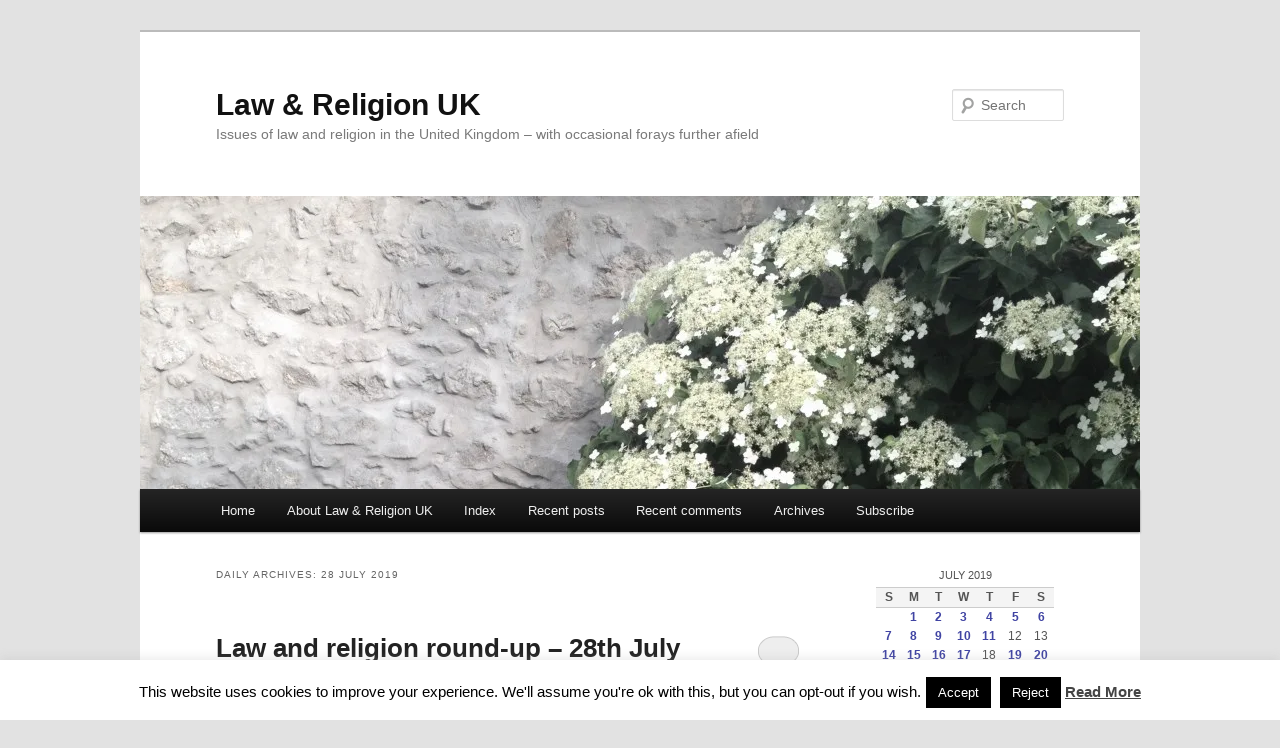

--- FILE ---
content_type: text/html; charset=UTF-8
request_url: https://lawandreligionuk.com/2019/07/28/
body_size: 14250
content:
<!DOCTYPE html>
<html lang="en-GB">
<head>
<meta charset="UTF-8" />
<meta name="viewport" content="width=device-width, initial-scale=1.0" />
<title>
28 | July | 2019 | Law &amp; Religion UK	</title>
<link rel="profile" href="https://gmpg.org/xfn/11" />
<link rel="stylesheet" type="text/css" media="all" href="https://lawandreligionuk.com/wp-content/themes/twentyeleven/style.css?ver=20251202" />
<link rel="pingback" href="https://lawandreligionuk.com/xmlrpc.php">
<meta name='robots' content='max-image-preview:large' />
<link rel='dns-prefetch' href='//stats.wp.com' />
<link rel='preconnect' href='//i0.wp.com' />
<link rel="alternate" type="application/rss+xml" title="Law &amp; Religion UK &raquo; Feed" href="https://lawandreligionuk.com/feed/" />
<link rel="alternate" type="application/rss+xml" title="Law &amp; Religion UK &raquo; Comments Feed" href="https://lawandreligionuk.com/comments/feed/" />
<link rel='stylesheet' id='all-css-a8826363e661782a174ceda251001537' href='https://lawandreligionuk.com/wp-content/boost-cache/static/0960a0998d.min.css' type='text/css' media='all' />
<style id='wp-img-auto-sizes-contain-inline-css'>
img:is([sizes=auto i],[sizes^="auto," i]){contain-intrinsic-size:3000px 1500px}
/*# sourceURL=wp-img-auto-sizes-contain-inline-css */
</style>
<style id='wp-emoji-styles-inline-css'>

	img.wp-smiley, img.emoji {
		display: inline !important;
		border: none !important;
		box-shadow: none !important;
		height: 1em !important;
		width: 1em !important;
		margin: 0 0.07em !important;
		vertical-align: -0.1em !important;
		background: none !important;
		padding: 0 !important;
	}
/*# sourceURL=wp-emoji-styles-inline-css */
</style>
<style id='wp-block-library-inline-css'>
:root{--wp-block-synced-color:#7a00df;--wp-block-synced-color--rgb:122,0,223;--wp-bound-block-color:var(--wp-block-synced-color);--wp-editor-canvas-background:#ddd;--wp-admin-theme-color:#007cba;--wp-admin-theme-color--rgb:0,124,186;--wp-admin-theme-color-darker-10:#006ba1;--wp-admin-theme-color-darker-10--rgb:0,107,160.5;--wp-admin-theme-color-darker-20:#005a87;--wp-admin-theme-color-darker-20--rgb:0,90,135;--wp-admin-border-width-focus:2px}@media (min-resolution:192dpi){:root{--wp-admin-border-width-focus:1.5px}}.wp-element-button{cursor:pointer}:root .has-very-light-gray-background-color{background-color:#eee}:root .has-very-dark-gray-background-color{background-color:#313131}:root .has-very-light-gray-color{color:#eee}:root .has-very-dark-gray-color{color:#313131}:root .has-vivid-green-cyan-to-vivid-cyan-blue-gradient-background{background:linear-gradient(135deg,#00d084,#0693e3)}:root .has-purple-crush-gradient-background{background:linear-gradient(135deg,#34e2e4,#4721fb 50%,#ab1dfe)}:root .has-hazy-dawn-gradient-background{background:linear-gradient(135deg,#faaca8,#dad0ec)}:root .has-subdued-olive-gradient-background{background:linear-gradient(135deg,#fafae1,#67a671)}:root .has-atomic-cream-gradient-background{background:linear-gradient(135deg,#fdd79a,#004a59)}:root .has-nightshade-gradient-background{background:linear-gradient(135deg,#330968,#31cdcf)}:root .has-midnight-gradient-background{background:linear-gradient(135deg,#020381,#2874fc)}:root{--wp--preset--font-size--normal:16px;--wp--preset--font-size--huge:42px}.has-regular-font-size{font-size:1em}.has-larger-font-size{font-size:2.625em}.has-normal-font-size{font-size:var(--wp--preset--font-size--normal)}.has-huge-font-size{font-size:var(--wp--preset--font-size--huge)}.has-text-align-center{text-align:center}.has-text-align-left{text-align:left}.has-text-align-right{text-align:right}.has-fit-text{white-space:nowrap!important}#end-resizable-editor-section{display:none}.aligncenter{clear:both}.items-justified-left{justify-content:flex-start}.items-justified-center{justify-content:center}.items-justified-right{justify-content:flex-end}.items-justified-space-between{justify-content:space-between}.screen-reader-text{border:0;clip-path:inset(50%);height:1px;margin:-1px;overflow:hidden;padding:0;position:absolute;width:1px;word-wrap:normal!important}.screen-reader-text:focus{background-color:#ddd;clip-path:none;color:#444;display:block;font-size:1em;height:auto;left:5px;line-height:normal;padding:15px 23px 14px;text-decoration:none;top:5px;width:auto;z-index:100000}html :where(.has-border-color){border-style:solid}html :where([style*=border-top-color]){border-top-style:solid}html :where([style*=border-right-color]){border-right-style:solid}html :where([style*=border-bottom-color]){border-bottom-style:solid}html :where([style*=border-left-color]){border-left-style:solid}html :where([style*=border-width]){border-style:solid}html :where([style*=border-top-width]){border-top-style:solid}html :where([style*=border-right-width]){border-right-style:solid}html :where([style*=border-bottom-width]){border-bottom-style:solid}html :where([style*=border-left-width]){border-left-style:solid}html :where(img[class*=wp-image-]){height:auto;max-width:100%}:where(figure){margin:0 0 1em}html :where(.is-position-sticky){--wp-admin--admin-bar--position-offset:var(--wp-admin--admin-bar--height,0px)}@media screen and (max-width:600px){html :where(.is-position-sticky){--wp-admin--admin-bar--position-offset:0px}}

/*# sourceURL=wp-block-library-inline-css */
</style><style id='global-styles-inline-css'>
:root{--wp--preset--aspect-ratio--square: 1;--wp--preset--aspect-ratio--4-3: 4/3;--wp--preset--aspect-ratio--3-4: 3/4;--wp--preset--aspect-ratio--3-2: 3/2;--wp--preset--aspect-ratio--2-3: 2/3;--wp--preset--aspect-ratio--16-9: 16/9;--wp--preset--aspect-ratio--9-16: 9/16;--wp--preset--color--black: #000;--wp--preset--color--cyan-bluish-gray: #abb8c3;--wp--preset--color--white: #fff;--wp--preset--color--pale-pink: #f78da7;--wp--preset--color--vivid-red: #cf2e2e;--wp--preset--color--luminous-vivid-orange: #ff6900;--wp--preset--color--luminous-vivid-amber: #fcb900;--wp--preset--color--light-green-cyan: #7bdcb5;--wp--preset--color--vivid-green-cyan: #00d084;--wp--preset--color--pale-cyan-blue: #8ed1fc;--wp--preset--color--vivid-cyan-blue: #0693e3;--wp--preset--color--vivid-purple: #9b51e0;--wp--preset--color--blue: #1982d1;--wp--preset--color--dark-gray: #373737;--wp--preset--color--medium-gray: #666;--wp--preset--color--light-gray: #e2e2e2;--wp--preset--gradient--vivid-cyan-blue-to-vivid-purple: linear-gradient(135deg,rgb(6,147,227) 0%,rgb(155,81,224) 100%);--wp--preset--gradient--light-green-cyan-to-vivid-green-cyan: linear-gradient(135deg,rgb(122,220,180) 0%,rgb(0,208,130) 100%);--wp--preset--gradient--luminous-vivid-amber-to-luminous-vivid-orange: linear-gradient(135deg,rgb(252,185,0) 0%,rgb(255,105,0) 100%);--wp--preset--gradient--luminous-vivid-orange-to-vivid-red: linear-gradient(135deg,rgb(255,105,0) 0%,rgb(207,46,46) 100%);--wp--preset--gradient--very-light-gray-to-cyan-bluish-gray: linear-gradient(135deg,rgb(238,238,238) 0%,rgb(169,184,195) 100%);--wp--preset--gradient--cool-to-warm-spectrum: linear-gradient(135deg,rgb(74,234,220) 0%,rgb(151,120,209) 20%,rgb(207,42,186) 40%,rgb(238,44,130) 60%,rgb(251,105,98) 80%,rgb(254,248,76) 100%);--wp--preset--gradient--blush-light-purple: linear-gradient(135deg,rgb(255,206,236) 0%,rgb(152,150,240) 100%);--wp--preset--gradient--blush-bordeaux: linear-gradient(135deg,rgb(254,205,165) 0%,rgb(254,45,45) 50%,rgb(107,0,62) 100%);--wp--preset--gradient--luminous-dusk: linear-gradient(135deg,rgb(255,203,112) 0%,rgb(199,81,192) 50%,rgb(65,88,208) 100%);--wp--preset--gradient--pale-ocean: linear-gradient(135deg,rgb(255,245,203) 0%,rgb(182,227,212) 50%,rgb(51,167,181) 100%);--wp--preset--gradient--electric-grass: linear-gradient(135deg,rgb(202,248,128) 0%,rgb(113,206,126) 100%);--wp--preset--gradient--midnight: linear-gradient(135deg,rgb(2,3,129) 0%,rgb(40,116,252) 100%);--wp--preset--font-size--small: 13px;--wp--preset--font-size--medium: 20px;--wp--preset--font-size--large: 36px;--wp--preset--font-size--x-large: 42px;--wp--preset--spacing--20: 0.44rem;--wp--preset--spacing--30: 0.67rem;--wp--preset--spacing--40: 1rem;--wp--preset--spacing--50: 1.5rem;--wp--preset--spacing--60: 2.25rem;--wp--preset--spacing--70: 3.38rem;--wp--preset--spacing--80: 5.06rem;--wp--preset--shadow--natural: 6px 6px 9px rgba(0, 0, 0, 0.2);--wp--preset--shadow--deep: 12px 12px 50px rgba(0, 0, 0, 0.4);--wp--preset--shadow--sharp: 6px 6px 0px rgba(0, 0, 0, 0.2);--wp--preset--shadow--outlined: 6px 6px 0px -3px rgb(255, 255, 255), 6px 6px rgb(0, 0, 0);--wp--preset--shadow--crisp: 6px 6px 0px rgb(0, 0, 0);}:where(.is-layout-flex){gap: 0.5em;}:where(.is-layout-grid){gap: 0.5em;}body .is-layout-flex{display: flex;}.is-layout-flex{flex-wrap: wrap;align-items: center;}.is-layout-flex > :is(*, div){margin: 0;}body .is-layout-grid{display: grid;}.is-layout-grid > :is(*, div){margin: 0;}:where(.wp-block-columns.is-layout-flex){gap: 2em;}:where(.wp-block-columns.is-layout-grid){gap: 2em;}:where(.wp-block-post-template.is-layout-flex){gap: 1.25em;}:where(.wp-block-post-template.is-layout-grid){gap: 1.25em;}.has-black-color{color: var(--wp--preset--color--black) !important;}.has-cyan-bluish-gray-color{color: var(--wp--preset--color--cyan-bluish-gray) !important;}.has-white-color{color: var(--wp--preset--color--white) !important;}.has-pale-pink-color{color: var(--wp--preset--color--pale-pink) !important;}.has-vivid-red-color{color: var(--wp--preset--color--vivid-red) !important;}.has-luminous-vivid-orange-color{color: var(--wp--preset--color--luminous-vivid-orange) !important;}.has-luminous-vivid-amber-color{color: var(--wp--preset--color--luminous-vivid-amber) !important;}.has-light-green-cyan-color{color: var(--wp--preset--color--light-green-cyan) !important;}.has-vivid-green-cyan-color{color: var(--wp--preset--color--vivid-green-cyan) !important;}.has-pale-cyan-blue-color{color: var(--wp--preset--color--pale-cyan-blue) !important;}.has-vivid-cyan-blue-color{color: var(--wp--preset--color--vivid-cyan-blue) !important;}.has-vivid-purple-color{color: var(--wp--preset--color--vivid-purple) !important;}.has-black-background-color{background-color: var(--wp--preset--color--black) !important;}.has-cyan-bluish-gray-background-color{background-color: var(--wp--preset--color--cyan-bluish-gray) !important;}.has-white-background-color{background-color: var(--wp--preset--color--white) !important;}.has-pale-pink-background-color{background-color: var(--wp--preset--color--pale-pink) !important;}.has-vivid-red-background-color{background-color: var(--wp--preset--color--vivid-red) !important;}.has-luminous-vivid-orange-background-color{background-color: var(--wp--preset--color--luminous-vivid-orange) !important;}.has-luminous-vivid-amber-background-color{background-color: var(--wp--preset--color--luminous-vivid-amber) !important;}.has-light-green-cyan-background-color{background-color: var(--wp--preset--color--light-green-cyan) !important;}.has-vivid-green-cyan-background-color{background-color: var(--wp--preset--color--vivid-green-cyan) !important;}.has-pale-cyan-blue-background-color{background-color: var(--wp--preset--color--pale-cyan-blue) !important;}.has-vivid-cyan-blue-background-color{background-color: var(--wp--preset--color--vivid-cyan-blue) !important;}.has-vivid-purple-background-color{background-color: var(--wp--preset--color--vivid-purple) !important;}.has-black-border-color{border-color: var(--wp--preset--color--black) !important;}.has-cyan-bluish-gray-border-color{border-color: var(--wp--preset--color--cyan-bluish-gray) !important;}.has-white-border-color{border-color: var(--wp--preset--color--white) !important;}.has-pale-pink-border-color{border-color: var(--wp--preset--color--pale-pink) !important;}.has-vivid-red-border-color{border-color: var(--wp--preset--color--vivid-red) !important;}.has-luminous-vivid-orange-border-color{border-color: var(--wp--preset--color--luminous-vivid-orange) !important;}.has-luminous-vivid-amber-border-color{border-color: var(--wp--preset--color--luminous-vivid-amber) !important;}.has-light-green-cyan-border-color{border-color: var(--wp--preset--color--light-green-cyan) !important;}.has-vivid-green-cyan-border-color{border-color: var(--wp--preset--color--vivid-green-cyan) !important;}.has-pale-cyan-blue-border-color{border-color: var(--wp--preset--color--pale-cyan-blue) !important;}.has-vivid-cyan-blue-border-color{border-color: var(--wp--preset--color--vivid-cyan-blue) !important;}.has-vivid-purple-border-color{border-color: var(--wp--preset--color--vivid-purple) !important;}.has-vivid-cyan-blue-to-vivid-purple-gradient-background{background: var(--wp--preset--gradient--vivid-cyan-blue-to-vivid-purple) !important;}.has-light-green-cyan-to-vivid-green-cyan-gradient-background{background: var(--wp--preset--gradient--light-green-cyan-to-vivid-green-cyan) !important;}.has-luminous-vivid-amber-to-luminous-vivid-orange-gradient-background{background: var(--wp--preset--gradient--luminous-vivid-amber-to-luminous-vivid-orange) !important;}.has-luminous-vivid-orange-to-vivid-red-gradient-background{background: var(--wp--preset--gradient--luminous-vivid-orange-to-vivid-red) !important;}.has-very-light-gray-to-cyan-bluish-gray-gradient-background{background: var(--wp--preset--gradient--very-light-gray-to-cyan-bluish-gray) !important;}.has-cool-to-warm-spectrum-gradient-background{background: var(--wp--preset--gradient--cool-to-warm-spectrum) !important;}.has-blush-light-purple-gradient-background{background: var(--wp--preset--gradient--blush-light-purple) !important;}.has-blush-bordeaux-gradient-background{background: var(--wp--preset--gradient--blush-bordeaux) !important;}.has-luminous-dusk-gradient-background{background: var(--wp--preset--gradient--luminous-dusk) !important;}.has-pale-ocean-gradient-background{background: var(--wp--preset--gradient--pale-ocean) !important;}.has-electric-grass-gradient-background{background: var(--wp--preset--gradient--electric-grass) !important;}.has-midnight-gradient-background{background: var(--wp--preset--gradient--midnight) !important;}.has-small-font-size{font-size: var(--wp--preset--font-size--small) !important;}.has-medium-font-size{font-size: var(--wp--preset--font-size--medium) !important;}.has-large-font-size{font-size: var(--wp--preset--font-size--large) !important;}.has-x-large-font-size{font-size: var(--wp--preset--font-size--x-large) !important;}
/*# sourceURL=global-styles-inline-css */
</style>

<style id='classic-theme-styles-inline-css'>
/*! This file is auto-generated */
.wp-block-button__link{color:#fff;background-color:#32373c;border-radius:9999px;box-shadow:none;text-decoration:none;padding:calc(.667em + 2px) calc(1.333em + 2px);font-size:1.125em}.wp-block-file__button{background:#32373c;color:#fff;text-decoration:none}
/*# sourceURL=/wp-includes/css/classic-themes.min.css */
</style>



<link rel="https://api.w.org/" href="https://lawandreligionuk.com/wp-json/" /><link rel="EditURI" type="application/rsd+xml" title="RSD" href="https://lawandreligionuk.com/xmlrpc.php?rsd" />
<meta name="generator" content="WordPress 6.9" />
    <style type="text/css">
        .wpcp {background: #f7f7f7; padding: 16px 20px; border-radius: 5px; line-height: 20px;}
    </style>
    	        <style>
	            .ili-indent{padding-left:40px !important;overflow:hidden}	        </style>
	    	<style>img#wpstats{display:none}</style>
			<style>
		/* Link color */
		a,
		#site-title a:focus,
		#site-title a:hover,
		#site-title a:active,
		.entry-title a:hover,
		.entry-title a:focus,
		.entry-title a:active,
		.widget_twentyeleven_ephemera .comments-link a:hover,
		section.recent-posts .other-recent-posts a[rel="bookmark"]:hover,
		section.recent-posts .other-recent-posts .comments-link a:hover,
		.format-image footer.entry-meta a:hover,
		#site-generator a:hover {
			color: #4044a3;
		}
		section.recent-posts .other-recent-posts .comments-link a:hover {
			border-color: #4044a3;
		}
		article.feature-image.small .entry-summary p a:hover,
		.entry-header .comments-link a:hover,
		.entry-header .comments-link a:focus,
		.entry-header .comments-link a:active,
		.feature-slider a.active {
			background-color: #4044a3;
		}
	</style>
	<style type="text/css">.recentcomments a{display:inline !important;padding:0 !important;margin:0 !important;}</style><link rel="icon" href="https://i0.wp.com/lawandreligionuk.com/wp-content/uploads/2015/02/LRUK-cropped-and-reduced-54dbcf7fv1_site_icon.png?fit=32%2C32&#038;ssl=1" sizes="32x32" />
<link rel="icon" href="https://i0.wp.com/lawandreligionuk.com/wp-content/uploads/2015/02/LRUK-cropped-and-reduced-54dbcf7fv1_site_icon.png?fit=192%2C192&#038;ssl=1" sizes="192x192" />
<link rel="apple-touch-icon" href="https://i0.wp.com/lawandreligionuk.com/wp-content/uploads/2015/02/LRUK-cropped-and-reduced-54dbcf7fv1_site_icon.png?fit=180%2C180&#038;ssl=1" />
<meta name="msapplication-TileImage" content="https://i0.wp.com/lawandreligionuk.com/wp-content/uploads/2015/02/LRUK-cropped-and-reduced-54dbcf7fv1_site_icon.png?fit=270%2C270&#038;ssl=1" />
</head>

<body data-rsssl=1 class="archive date custom-background wp-embed-responsive wp-theme-twentyeleven two-column right-sidebar">
<div class="skip-link"><a class="assistive-text" href="#content">Skip to primary content</a></div><div class="skip-link"><a class="assistive-text" href="#secondary">Skip to secondary content</a></div><div id="page" class="hfeed">
	<header id="branding">
			<hgroup>
									<h1 id="site-title"><span><a href="https://lawandreligionuk.com/" rel="home" >Law &amp; Religion UK</a></span></h1>
										<h2 id="site-description">Issues of law and religion in the United Kingdom &#8211; with occasional forays further afield</h2>
							</hgroup>

						<a href="https://lawandreligionuk.com/" rel="home" >
				<img src="https://lawandreligionuk.com/wp-content/uploads/2014/06/cropped-hydrangea1.jpg" width="1000" height="293" alt="Law &amp; Religion UK" srcset="https://i0.wp.com/lawandreligionuk.com/wp-content/uploads/2014/06/cropped-hydrangea1.jpg?w=1000&amp;ssl=1 1000w, https://i0.wp.com/lawandreligionuk.com/wp-content/uploads/2014/06/cropped-hydrangea1.jpg?resize=300%2C87&amp;ssl=1 300w, https://i0.wp.com/lawandreligionuk.com/wp-content/uploads/2014/06/cropped-hydrangea1.jpg?resize=500%2C146&amp;ssl=1 500w" sizes="(max-width: 1000px) 100vw, 1000px" decoding="async" fetchpriority="high" />			</a>
			
									<form method="get" id="searchform" action="https://lawandreligionuk.com/">
		<label for="s" class="assistive-text">Search</label>
		<input type="text" class="field" name="s" id="s" placeholder="Search" />
		<input type="submit" class="submit" name="submit" id="searchsubmit" value="Search" />
	</form>
			
			<nav id="access">
				<h3 class="assistive-text">Main menu</h3>
				<div class="menu-navigation-container"><ul id="menu-navigation" class="menu"><li id="menu-item-21018" class="menu-item menu-item-type-custom menu-item-object-custom menu-item-21018"><a href="/">Home</a></li>
<li id="menu-item-70833" class="menu-item menu-item-type-post_type menu-item-object-post menu-item-70833"><a href="https://lawandreligionuk.com/2022/04/28/about/">About Law &#038; Religion UK</a></li>
<li id="menu-item-70756" class="menu-item menu-item-type-post_type menu-item-object-post menu-item-70756"><a href="https://lawandreligionuk.com/2022/04/27/index/">Index</a></li>
<li id="menu-item-13043" class="menu-item menu-item-type-post_type menu-item-object-page menu-item-13043"><a href="https://lawandreligionuk.com/recent-posts/">Recent posts</a></li>
<li id="menu-item-13042" class="menu-item menu-item-type-post_type menu-item-object-page menu-item-13042"><a href="https://lawandreligionuk.com/recent-comments/">Recent comments</a></li>
<li id="menu-item-13041" class="menu-item menu-item-type-post_type menu-item-object-page menu-item-13041"><a href="https://lawandreligionuk.com/archive/">Archives</a></li>
<li id="menu-item-13070" class="menu-item menu-item-type-post_type menu-item-object-page menu-item-privacy-policy menu-item-13070"><a rel="privacy-policy" href="https://lawandreligionuk.com/subscribe/">Subscribe</a></li>
</ul></div>			</nav><!-- #access -->
	</header><!-- #branding -->


	<div id="main">

		<section id="primary">
			<div id="content" role="main">

			
				<header class="page-header">
					<h1 class="page-title">
						Daily Archives: <span>28 July 2019</span>					</h1>
				</header>

				
				
					
	<article id="post-51813" class="post-51813 post type-post status-publish format-standard hentry category-abortion category-bells category-burial-law category-canada category-capacity category-children category-fees category-human-sexuality category-humanism category-islam category-judaism category-local-government category-marriage category-medical-ethics category-northern-ireland category-property category-religious-dress category-religious-symbols category-same-sex-marriage category-united-states category-weekly-roundup tag-abortion tag-bells tag-burial-law tag-canada tag-capacity tag-children tag-fees tag-human-sexuality tag-humanism tag-islam tag-judaism tag-local-government tag-marriage-divorce tag-medicine tag-northern-ireland tag-property tag-religious-dress tag-religious-symbols tag-same-sex-marriage">
		<header class="entry-header">
						<h1 class="entry-title"><a href="https://lawandreligionuk.com/2019/07/28/law-and-religion-round-up-28th-july/" rel="bookmark">Law and religion round-up – 28th July</a></h1>
			
						<div class="entry-meta">
				<span class="sep">Posted on </span><a href="https://lawandreligionuk.com/2019/07/28/law-and-religion-round-up-28th-july/" rel="bookmark"><time class="entry-date" datetime="2019-07-28T09:10:00+01:00">28 July 2019</time></a><span class="by-author"> <span class="sep"> by </span> <span class="author vcard"><a class="url fn n" href="https://lawandreligionuk.com/author/kranf/" rel="author">Frank Cranmer</a></span></span>			</div><!-- .entry-meta -->
			
						<div class="comments-link">
				<a href="https://lawandreligionuk.com/2019/07/28/law-and-religion-round-up-28th-july/#respond"><span class="leave-reply">Reply</span></a>			</div>
					</header><!-- .entry-header -->

				<div class="entry-content">
			<p style="text-align: center;"><em><strong>And it&#8217;s Boris Johnson. But apart from that&#8230;</strong></em></p>
<p><strong>They think it&#8217;s all over&#8230;</strong></p>
<p style="text-align: justify;">&#8230; or that&#8217;s how most of the media <a href="https://catholicherald.co.uk/news/2019/07/19/uk-parliament-hijacking-northern-ireland-on-abortion-bishops-say/"><strong>reported</strong></a> the 182-37 vote in the Lords on 17 July in support of amendments to the Northern Ireland (Executive Formation) Bill 2017-19, the effect of which would be to oblige the Westminster Government to bring forward legislative proposals to reform Northern Ireland’s abortion law and to make provision for same-sex marriage unless a Northern Ireland Executive is formed before 21 October 2019. However, as we <a href="https://www.lawandreligionuk.com/2019/07/20/law-and-religion-round-up-21st-july/"><strong>noted</strong></a>, the Commons considered Lords Amendments on 18 July and the Bill returned to the Lords on 22 July for consideration of a Commons Amendment.</p>
<p style="text-align: justify;">On Monday this week, the Government tabled a motion in the Lords to disagree with Commons Amendment 1A to Lords Amendment 1 – and peers voted against it by 260 to 146. The Constitution Unit at UCL <a href="https://twitter.com/ConUnit_UCL/status/1153677237356498944" target="_blank" rel="noopener noreferrer"><strong>noted</strong></a> that this may be the first time in <a href="https://www.ucl.ac.uk/constitution-unit/research/parliament/changing-role-house-lords/government-defeats-house-lords" target="_blank" rel="noopener noreferrer"><strong>20 years</strong></a> that the Government has attempted to reverse a Commons defeat in the Lords. Royal Assent to the Northern Ireland (Executive Formation) Act 2019 was given on 24 July: the text of the Act is <a href="http://www.legislation.gov.uk/ukpga/2019/22/contents/enacted" target="_blank" rel="noopener noreferrer"><strong>here</strong></a>.</p>
<p><strong>New appointments to the Supreme Court</strong> <a href="https://lawandreligionuk.com/2019/07/28/law-and-religion-round-up-28th-july/#more-51813" class="more-link">Continue reading <span class="meta-nav">&rarr;</span></a></p>
					</div><!-- .entry-content -->
		
		<footer class="entry-meta">
			
										<span class="cat-links">
					<span class="entry-utility-prep entry-utility-prep-cat-links">Posted in</span> <a href="https://lawandreligionuk.com/category/abortion/" rel="category tag">abortion</a>, <a href="https://lawandreligionuk.com/category/faculty-jurisdiction/bells/" rel="category tag">bells</a>, <a href="https://lawandreligionuk.com/category/burial-law/" rel="category tag">burial law</a>, <a href="https://lawandreligionuk.com/category/canada/" rel="category tag">Canada</a>, <a href="https://lawandreligionuk.com/category/capacity/" rel="category tag">capacity</a>, <a href="https://lawandreligionuk.com/category/children/" rel="category tag">children</a>, <a href="https://lawandreligionuk.com/category/burial-law/fees/" rel="category tag">fees</a>, <a href="https://lawandreligionuk.com/category/human-sexuality/" rel="category tag">human sexuality</a>, <a href="https://lawandreligionuk.com/category/humanism/" rel="category tag">humanism</a>, <a href="https://lawandreligionuk.com/category/islam/" rel="category tag">Islam</a>, <a href="https://lawandreligionuk.com/category/judaism/" rel="category tag">Judaism</a>, <a href="https://lawandreligionuk.com/category/local-government/" rel="category tag">local government</a>, <a href="https://lawandreligionuk.com/category/marriage/" rel="category tag">marriage &amp; divorce</a>, <a href="https://lawandreligionuk.com/category/medical-ethics/" rel="category tag">medicine &amp; medical ethics</a>, <a href="https://lawandreligionuk.com/category/northern-ireland/" rel="category tag">Northern Ireland</a>, <a href="https://lawandreligionuk.com/category/property/" rel="category tag">property</a>, <a href="https://lawandreligionuk.com/category/religious-dress/" rel="category tag">religious dress</a>, <a href="https://lawandreligionuk.com/category/religious-symbols/" rel="category tag">religious symbols</a>, <a href="https://lawandreligionuk.com/category/same-sex-marriage/" rel="category tag">same-sex marriage</a>, <a href="https://lawandreligionuk.com/category/united-states/" rel="category tag">United States</a>, <a href="https://lawandreligionuk.com/category/weekly-roundup/" rel="category tag">weekly roundup</a>			</span>
							
										<span class="sep"> | </span>
								<span class="tag-links">
					<span class="entry-utility-prep entry-utility-prep-tag-links">Tagged</span> <a href="https://lawandreligionuk.com/tag/abortion/" rel="tag">abortion</a>, <a href="https://lawandreligionuk.com/tag/bells/" rel="tag">bells</a>, <a href="https://lawandreligionuk.com/tag/burial-law/" rel="tag">burial law</a>, <a href="https://lawandreligionuk.com/tag/canada/" rel="tag">Canada</a>, <a href="https://lawandreligionuk.com/tag/capacity/" rel="tag">capacity</a>, <a href="https://lawandreligionuk.com/tag/children/" rel="tag">children</a>, <a href="https://lawandreligionuk.com/tag/fees/" rel="tag">fees</a>, <a href="https://lawandreligionuk.com/tag/human-sexuality/" rel="tag">human sexuality</a>, <a href="https://lawandreligionuk.com/tag/humanism/" rel="tag">humanism</a>, <a href="https://lawandreligionuk.com/tag/islam/" rel="tag">Islam</a>, <a href="https://lawandreligionuk.com/tag/judaism/" rel="tag">Judaism</a>, <a href="https://lawandreligionuk.com/tag/local-government/" rel="tag">local government</a>, <a href="https://lawandreligionuk.com/tag/marriage-divorce/" rel="tag">marriage &amp; divorce</a>, <a href="https://lawandreligionuk.com/tag/medicine/" rel="tag">medicine &amp; medical ethics</a>, <a href="https://lawandreligionuk.com/tag/northern-ireland/" rel="tag">Northern Ireland</a>, <a href="https://lawandreligionuk.com/tag/property/" rel="tag">property</a>, <a href="https://lawandreligionuk.com/tag/religious-dress/" rel="tag">religious dress</a>, <a href="https://lawandreligionuk.com/tag/religious-symbols/" rel="tag">religious symbols</a>, <a href="https://lawandreligionuk.com/tag/same-sex-marriage/" rel="tag">same-sex marriage</a>			</span>
							
										<span class="sep"> | </span>
						<span class="comments-link"><a href="https://lawandreligionuk.com/2019/07/28/law-and-religion-round-up-28th-july/#respond"><span class="leave-reply">Leave a Reply</span></a></span>
			
					</footer><!-- .entry-meta -->
	</article><!-- #post-51813 -->

				
				
			
			</div><!-- #content -->
		</section><!-- #primary -->

		<div id="secondary" class="widget-area" role="complementary">
			<aside id="calendar-2" class="widget widget_calendar"><div id="calendar_wrap" class="calendar_wrap"><table id="wp-calendar" class="wp-calendar-table">
	<caption>July 2019</caption>
	<thead>
	<tr>
		<th scope="col" aria-label="Sunday">S</th>
		<th scope="col" aria-label="Monday">M</th>
		<th scope="col" aria-label="Tuesday">T</th>
		<th scope="col" aria-label="Wednesday">W</th>
		<th scope="col" aria-label="Thursday">T</th>
		<th scope="col" aria-label="Friday">F</th>
		<th scope="col" aria-label="Saturday">S</th>
	</tr>
	</thead>
	<tbody>
	<tr>
		<td colspan="1" class="pad">&nbsp;</td><td><a href="https://lawandreligionuk.com/2019/07/01/" aria-label="Posts published on 1 July 2019">1</a></td><td><a href="https://lawandreligionuk.com/2019/07/02/" aria-label="Posts published on 2 July 2019">2</a></td><td><a href="https://lawandreligionuk.com/2019/07/03/" aria-label="Posts published on 3 July 2019">3</a></td><td><a href="https://lawandreligionuk.com/2019/07/04/" aria-label="Posts published on 4 July 2019">4</a></td><td><a href="https://lawandreligionuk.com/2019/07/05/" aria-label="Posts published on 5 July 2019">5</a></td><td><a href="https://lawandreligionuk.com/2019/07/06/" aria-label="Posts published on 6 July 2019">6</a></td>
	</tr>
	<tr>
		<td><a href="https://lawandreligionuk.com/2019/07/07/" aria-label="Posts published on 7 July 2019">7</a></td><td><a href="https://lawandreligionuk.com/2019/07/08/" aria-label="Posts published on 8 July 2019">8</a></td><td><a href="https://lawandreligionuk.com/2019/07/09/" aria-label="Posts published on 9 July 2019">9</a></td><td><a href="https://lawandreligionuk.com/2019/07/10/" aria-label="Posts published on 10 July 2019">10</a></td><td><a href="https://lawandreligionuk.com/2019/07/11/" aria-label="Posts published on 11 July 2019">11</a></td><td>12</td><td>13</td>
	</tr>
	<tr>
		<td><a href="https://lawandreligionuk.com/2019/07/14/" aria-label="Posts published on 14 July 2019">14</a></td><td><a href="https://lawandreligionuk.com/2019/07/15/" aria-label="Posts published on 15 July 2019">15</a></td><td><a href="https://lawandreligionuk.com/2019/07/16/" aria-label="Posts published on 16 July 2019">16</a></td><td><a href="https://lawandreligionuk.com/2019/07/17/" aria-label="Posts published on 17 July 2019">17</a></td><td>18</td><td><a href="https://lawandreligionuk.com/2019/07/19/" aria-label="Posts published on 19 July 2019">19</a></td><td><a href="https://lawandreligionuk.com/2019/07/20/" aria-label="Posts published on 20 July 2019">20</a></td>
	</tr>
	<tr>
		<td>21</td><td>22</td><td><a href="https://lawandreligionuk.com/2019/07/23/" aria-label="Posts published on 23 July 2019">23</a></td><td>24</td><td>25</td><td>26</td><td>27</td>
	</tr>
	<tr>
		<td><a href="https://lawandreligionuk.com/2019/07/28/" aria-label="Posts published on 28 July 2019">28</a></td><td><a href="https://lawandreligionuk.com/2019/07/29/" aria-label="Posts published on 29 July 2019">29</a></td><td><a href="https://lawandreligionuk.com/2019/07/30/" aria-label="Posts published on 30 July 2019">30</a></td><td><a href="https://lawandreligionuk.com/2019/07/31/" aria-label="Posts published on 31 July 2019">31</a></td>
		<td class="pad" colspan="3">&nbsp;</td>
	</tr>
	</tbody>
	</table><nav aria-label="Previous and next months" class="wp-calendar-nav">
		<span class="wp-calendar-nav-prev"><a href="https://lawandreligionuk.com/2019/06/">&laquo; Jun</a></span>
		<span class="pad">&nbsp;</span>
		<span class="wp-calendar-nav-next"><a href="https://lawandreligionuk.com/2019/08/">Aug &raquo;</a></span>
	</nav></div></aside><aside id="search-2" class="widget widget_search">	<form method="get" id="searchform" action="https://lawandreligionuk.com/">
		<label for="s" class="assistive-text">Search</label>
		<input type="text" class="field" name="s" id="s" placeholder="Search" />
		<input type="submit" class="submit" name="submit" id="searchsubmit" value="Search" />
	</form>
</aside>
		<aside id="recent-posts-2" class="widget widget_recent_entries">
		<h3 class="widget-title">Recent Posts</h3>
		<ul>
											<li>
					<a href="https://lawandreligionuk.com/2026/01/30/confirmation-of-archbishop-of-canterbury-legal-ceremony/">Confirmation of Archbishop of Canterbury &#8211; Legal Ceremony</a>
									</li>
											<li>
					<a href="https://lawandreligionuk.com/2026/01/27/responsibilities-on-closure-of-churchyard/">Responsibilities after closure of churchyard</a>
									</li>
											<li>
					<a href="https://lawandreligionuk.com/2026/01/26/church-proposes-significant-increase-in-fees-for-burial/">Church of England proposes significant increase in fees for burial</a>
									</li>
											<li>
					<a href="https://lawandreligionuk.com/2026/01/25/law-and-religion-roundup-25th-january/">Law and religion roundup – 25th January</a>
									</li>
											<li>
					<a href="https://lawandreligionuk.com/2026/01/24/parochial-fees-2027-to-2031/">Parochial Fees 2027 to 2031</a>
									</li>
											<li>
					<a href="https://lawandreligionuk.com/2026/01/23/resolution-of-inscription-on-headstone/">Resolution of inscription on headstone</a>
									</li>
											<li>
					<a href="https://lawandreligionuk.com/2026/01/22/hm-government-announces-future-funding-for-listed-places-of-worship/">HM Government announces future funding for listed places of worship</a>
									</li>
											<li>
					<a href="https://lawandreligionuk.com/2026/01/21/general-synod-papers-february-2026/">General Synod Papers – February 2026</a>
									</li>
											<li>
					<a href="https://lawandreligionuk.com/2026/01/17/responses-to-charity-commission-regulatory-action-against-dioceses/">Responses to Charity Commission regulatory action against dioceses</a>
									</li>
											<li>
					<a href="https://lawandreligionuk.com/2026/01/16/regulatory-action-against-dioceses-over-safeguarding-failures/">Regulatory action against dioceses over safeguarding failures</a>
									</li>
											<li>
					<a href="https://lawandreligionuk.com/2026/01/15/court-of-ecclesiastical-causes-reserved-panel-of-advisors/">Court of Ecclesiastical Causes Reserved: Panel of Advisors</a>
									</li>
											<li>
					<a href="https://lawandreligionuk.com/2026/01/14/curbs-on-kerbs/">Curbs on kerbs</a>
									</li>
											<li>
					<a href="https://lawandreligionuk.com/2026/01/12/balancing-reputation-and-press-freedom-under-the-echr-tafzi-el-hadri/">Balancing reputation and press freedom under the ECHR: <em>Tafzi El Hadri</em></a>
									</li>
											<li>
					<a href="https://lawandreligionuk.com/2026/01/08/appeal-against-judgment-on-works-for-external-access/">Appeal against judgment on works for external access</a>
									</li>
											<li>
					<a href="https://lawandreligionuk.com/2026/01/06/scotland-consultation-on-proposed-changes-to-family-law/">Scotland: consultation on proposed changes to family law</a>
									</li>
											<li>
					<a href="https://lawandreligionuk.com/2026/01/05/conscientious-objection-and-assisted-dying-in-the-crown-dependencies/">Conscientious objection and assisted dying in the Crown Dependencies</a>
									</li>
											<li>
					<a href="https://lawandreligionuk.com/2026/01/01/jehovahs-witnesses-and-blood-transfusion-child-a/">Jehovah&#8217;s Witnesses and blood transfusion: <em>Child A</em></a>
									</li>
											<li>
					<a href="https://lawandreligionuk.com/2025/12/29/ecclesiastical-court-judgments-2025/">Ecclesiastical court judgments 2025</a>
									</li>
											<li>
					<a href="https://lawandreligionuk.com/2025/12/27/ecclesiastical-court-judgments-december-8/">Ecclesiastical court judgments &#8211; December</a>
									</li>
											<li>
					<a href="https://lawandreligionuk.com/2025/12/23/index-ivf/">Index: IVF</a>
									</li>
					</ul>

		</aside><aside id="recent-comments-2" class="widget widget_recent_comments"><h3 class="widget-title">Recent Comments</h3><ul id="recentcomments"><li class="recentcomments"><span class="comment-author-link">John Ashton Beer</span> on <a href="https://lawandreligionuk.com/2024/11/07/proposed-demolition-of-st-pauls-truro/#comment-179869">Proposed demolition of St Paul’s Truro</a></li><li class="recentcomments"><span class="comment-author-link">David Pocklington</span> on <a href="https://lawandreligionuk.com/2026/01/27/responsibilities-on-closure-of-churchyard/#comment-179841">Responsibilities after closure of churchyard</a></li><li class="recentcomments"><span class="comment-author-link">Trevor Cooper</span> on <a href="https://lawandreligionuk.com/2026/01/27/responsibilities-on-closure-of-churchyard/#comment-179840">Responsibilities after closure of churchyard</a></li><li class="recentcomments"><span class="comment-author-link">David Lamming</span> on <a href="https://lawandreligionuk.com/2026/01/27/responsibilities-on-closure-of-churchyard/#comment-179839">Responsibilities after closure of churchyard</a></li><li class="recentcomments"><span class="comment-author-link">Rob Taylor</span> on <a href="https://lawandreligionuk.com/2026/01/25/law-and-religion-roundup-25th-january/#comment-179827">Law and religion roundup – 25th January</a></li></ul></aside><aside id="archives-2" class="widget widget_archive"><h3 class="widget-title">Archives</h3>		<label class="screen-reader-text" for="archives-dropdown-2">Archives</label>
		<select id="archives-dropdown-2" name="archive-dropdown">
			
			<option value="">Select Month</option>
				<option value='https://lawandreligionuk.com/2026/01/'> January 2026 &nbsp;(17)</option>
	<option value='https://lawandreligionuk.com/2025/12/'> December 2025 &nbsp;(13)</option>
	<option value='https://lawandreligionuk.com/2025/11/'> November 2025 &nbsp;(21)</option>
	<option value='https://lawandreligionuk.com/2025/10/'> October 2025 &nbsp;(25)</option>
	<option value='https://lawandreligionuk.com/2025/09/'> September 2025 &nbsp;(17)</option>
	<option value='https://lawandreligionuk.com/2025/08/'> August 2025 &nbsp;(19)</option>
	<option value='https://lawandreligionuk.com/2025/07/'> July 2025 &nbsp;(27)</option>
	<option value='https://lawandreligionuk.com/2025/06/'> June 2025 &nbsp;(16)</option>
	<option value='https://lawandreligionuk.com/2025/05/'> May 2025 &nbsp;(14)</option>
	<option value='https://lawandreligionuk.com/2025/04/'> April 2025 &nbsp;(13)</option>
	<option value='https://lawandreligionuk.com/2025/03/'> March 2025 &nbsp;(16)</option>
	<option value='https://lawandreligionuk.com/2025/02/'> February 2025 &nbsp;(33)</option>
	<option value='https://lawandreligionuk.com/2025/01/'> January 2025 &nbsp;(26)</option>
	<option value='https://lawandreligionuk.com/2024/12/'> December 2024 &nbsp;(23)</option>
	<option value='https://lawandreligionuk.com/2024/11/'> November 2024 &nbsp;(22)</option>
	<option value='https://lawandreligionuk.com/2024/10/'> October 2024 &nbsp;(19)</option>
	<option value='https://lawandreligionuk.com/2024/09/'> September 2024 &nbsp;(19)</option>
	<option value='https://lawandreligionuk.com/2024/08/'> August 2024 &nbsp;(15)</option>
	<option value='https://lawandreligionuk.com/2024/07/'> July 2024 &nbsp;(17)</option>
	<option value='https://lawandreligionuk.com/2024/06/'> June 2024 &nbsp;(15)</option>
	<option value='https://lawandreligionuk.com/2024/05/'> May 2024 &nbsp;(18)</option>
	<option value='https://lawandreligionuk.com/2024/04/'> April 2024 &nbsp;(18)</option>
	<option value='https://lawandreligionuk.com/2024/03/'> March 2024 &nbsp;(19)</option>
	<option value='https://lawandreligionuk.com/2024/02/'> February 2024 &nbsp;(17)</option>
	<option value='https://lawandreligionuk.com/2024/01/'> January 2024 &nbsp;(18)</option>
	<option value='https://lawandreligionuk.com/2023/12/'> December 2023 &nbsp;(19)</option>
	<option value='https://lawandreligionuk.com/2023/11/'> November 2023 &nbsp;(13)</option>
	<option value='https://lawandreligionuk.com/2023/10/'> October 2023 &nbsp;(19)</option>
	<option value='https://lawandreligionuk.com/2023/09/'> September 2023 &nbsp;(18)</option>
	<option value='https://lawandreligionuk.com/2023/08/'> August 2023 &nbsp;(17)</option>
	<option value='https://lawandreligionuk.com/2023/07/'> July 2023 &nbsp;(21)</option>
	<option value='https://lawandreligionuk.com/2023/06/'> June 2023 &nbsp;(14)</option>
	<option value='https://lawandreligionuk.com/2023/05/'> May 2023 &nbsp;(22)</option>
	<option value='https://lawandreligionuk.com/2023/04/'> April 2023 &nbsp;(15)</option>
	<option value='https://lawandreligionuk.com/2023/03/'> March 2023 &nbsp;(15)</option>
	<option value='https://lawandreligionuk.com/2023/02/'> February 2023 &nbsp;(21)</option>
	<option value='https://lawandreligionuk.com/2023/01/'> January 2023 &nbsp;(26)</option>
	<option value='https://lawandreligionuk.com/2022/12/'> December 2022 &nbsp;(21)</option>
	<option value='https://lawandreligionuk.com/2022/11/'> November 2022 &nbsp;(20)</option>
	<option value='https://lawandreligionuk.com/2022/10/'> October 2022 &nbsp;(24)</option>
	<option value='https://lawandreligionuk.com/2022/09/'> September 2022 &nbsp;(19)</option>
	<option value='https://lawandreligionuk.com/2022/08/'> August 2022 &nbsp;(19)</option>
	<option value='https://lawandreligionuk.com/2022/07/'> July 2022 &nbsp;(26)</option>
	<option value='https://lawandreligionuk.com/2022/06/'> June 2022 &nbsp;(22)</option>
	<option value='https://lawandreligionuk.com/2022/05/'> May 2022 &nbsp;(22)</option>
	<option value='https://lawandreligionuk.com/2022/04/'> April 2022 &nbsp;(20)</option>
	<option value='https://lawandreligionuk.com/2022/03/'> March 2022 &nbsp;(24)</option>
	<option value='https://lawandreligionuk.com/2022/02/'> February 2022 &nbsp;(17)</option>
	<option value='https://lawandreligionuk.com/2022/01/'> January 2022 &nbsp;(22)</option>
	<option value='https://lawandreligionuk.com/2021/12/'> December 2021 &nbsp;(31)</option>
	<option value='https://lawandreligionuk.com/2021/11/'> November 2021 &nbsp;(19)</option>
	<option value='https://lawandreligionuk.com/2021/10/'> October 2021 &nbsp;(17)</option>
	<option value='https://lawandreligionuk.com/2021/09/'> September 2021 &nbsp;(23)</option>
	<option value='https://lawandreligionuk.com/2021/08/'> August 2021 &nbsp;(19)</option>
	<option value='https://lawandreligionuk.com/2021/07/'> July 2021 &nbsp;(26)</option>
	<option value='https://lawandreligionuk.com/2021/06/'> June 2021 &nbsp;(22)</option>
	<option value='https://lawandreligionuk.com/2021/05/'> May 2021 &nbsp;(27)</option>
	<option value='https://lawandreligionuk.com/2021/04/'> April 2021 &nbsp;(21)</option>
	<option value='https://lawandreligionuk.com/2021/03/'> March 2021 &nbsp;(34)</option>
	<option value='https://lawandreligionuk.com/2021/02/'> February 2021 &nbsp;(15)</option>
	<option value='https://lawandreligionuk.com/2021/01/'> January 2021 &nbsp;(25)</option>
	<option value='https://lawandreligionuk.com/2020/12/'> December 2020 &nbsp;(31)</option>
	<option value='https://lawandreligionuk.com/2020/11/'> November 2020 &nbsp;(31)</option>
	<option value='https://lawandreligionuk.com/2020/10/'> October 2020 &nbsp;(25)</option>
	<option value='https://lawandreligionuk.com/2020/09/'> September 2020 &nbsp;(25)</option>
	<option value='https://lawandreligionuk.com/2020/08/'> August 2020 &nbsp;(22)</option>
	<option value='https://lawandreligionuk.com/2020/07/'> July 2020 &nbsp;(28)</option>
	<option value='https://lawandreligionuk.com/2020/06/'> June 2020 &nbsp;(34)</option>
	<option value='https://lawandreligionuk.com/2020/05/'> May 2020 &nbsp;(33)</option>
	<option value='https://lawandreligionuk.com/2020/04/'> April 2020 &nbsp;(31)</option>
	<option value='https://lawandreligionuk.com/2020/03/'> March 2020 &nbsp;(41)</option>
	<option value='https://lawandreligionuk.com/2020/02/'> February 2020 &nbsp;(34)</option>
	<option value='https://lawandreligionuk.com/2020/01/'> January 2020 &nbsp;(20)</option>
	<option value='https://lawandreligionuk.com/2019/12/'> December 2019 &nbsp;(25)</option>
	<option value='https://lawandreligionuk.com/2019/11/'> November 2019 &nbsp;(18)</option>
	<option value='https://lawandreligionuk.com/2019/10/'> October 2019 &nbsp;(37)</option>
	<option value='https://lawandreligionuk.com/2019/09/'> September 2019 &nbsp;(26)</option>
	<option value='https://lawandreligionuk.com/2019/08/'> August 2019 &nbsp;(34)</option>
	<option value='https://lawandreligionuk.com/2019/07/' selected='selected'> July 2019 &nbsp;(29)</option>
	<option value='https://lawandreligionuk.com/2019/06/'> June 2019 &nbsp;(27)</option>
	<option value='https://lawandreligionuk.com/2019/05/'> May 2019 &nbsp;(28)</option>
	<option value='https://lawandreligionuk.com/2019/04/'> April 2019 &nbsp;(28)</option>
	<option value='https://lawandreligionuk.com/2019/03/'> March 2019 &nbsp;(28)</option>
	<option value='https://lawandreligionuk.com/2019/02/'> February 2019 &nbsp;(29)</option>
	<option value='https://lawandreligionuk.com/2019/01/'> January 2019 &nbsp;(25)</option>
	<option value='https://lawandreligionuk.com/2018/12/'> December 2018 &nbsp;(24)</option>
	<option value='https://lawandreligionuk.com/2018/11/'> November 2018 &nbsp;(21)</option>
	<option value='https://lawandreligionuk.com/2018/10/'> October 2018 &nbsp;(24)</option>
	<option value='https://lawandreligionuk.com/2018/09/'> September 2018 &nbsp;(28)</option>
	<option value='https://lawandreligionuk.com/2018/08/'> August 2018 &nbsp;(20)</option>
	<option value='https://lawandreligionuk.com/2018/07/'> July 2018 &nbsp;(31)</option>
	<option value='https://lawandreligionuk.com/2018/06/'> June 2018 &nbsp;(31)</option>
	<option value='https://lawandreligionuk.com/2018/05/'> May 2018 &nbsp;(32)</option>
	<option value='https://lawandreligionuk.com/2018/04/'> April 2018 &nbsp;(26)</option>
	<option value='https://lawandreligionuk.com/2018/03/'> March 2018 &nbsp;(31)</option>
	<option value='https://lawandreligionuk.com/2018/02/'> February 2018 &nbsp;(35)</option>
	<option value='https://lawandreligionuk.com/2018/01/'> January 2018 &nbsp;(33)</option>
	<option value='https://lawandreligionuk.com/2017/12/'> December 2017 &nbsp;(32)</option>
	<option value='https://lawandreligionuk.com/2017/11/'> November 2017 &nbsp;(32)</option>
	<option value='https://lawandreligionuk.com/2017/10/'> October 2017 &nbsp;(37)</option>
	<option value='https://lawandreligionuk.com/2017/09/'> September 2017 &nbsp;(34)</option>
	<option value='https://lawandreligionuk.com/2017/08/'> August 2017 &nbsp;(35)</option>
	<option value='https://lawandreligionuk.com/2017/07/'> July 2017 &nbsp;(30)</option>
	<option value='https://lawandreligionuk.com/2017/06/'> June 2017 &nbsp;(37)</option>
	<option value='https://lawandreligionuk.com/2017/05/'> May 2017 &nbsp;(32)</option>
	<option value='https://lawandreligionuk.com/2017/04/'> April 2017 &nbsp;(31)</option>
	<option value='https://lawandreligionuk.com/2017/03/'> March 2017 &nbsp;(44)</option>
	<option value='https://lawandreligionuk.com/2017/02/'> February 2017 &nbsp;(37)</option>
	<option value='https://lawandreligionuk.com/2017/01/'> January 2017 &nbsp;(32)</option>
	<option value='https://lawandreligionuk.com/2016/12/'> December 2016 &nbsp;(37)</option>
	<option value='https://lawandreligionuk.com/2016/11/'> November 2016 &nbsp;(39)</option>
	<option value='https://lawandreligionuk.com/2016/10/'> October 2016 &nbsp;(28)</option>
	<option value='https://lawandreligionuk.com/2016/09/'> September 2016 &nbsp;(36)</option>
	<option value='https://lawandreligionuk.com/2016/08/'> August 2016 &nbsp;(21)</option>
	<option value='https://lawandreligionuk.com/2016/07/'> July 2016 &nbsp;(30)</option>
	<option value='https://lawandreligionuk.com/2016/06/'> June 2016 &nbsp;(29)</option>
	<option value='https://lawandreligionuk.com/2016/05/'> May 2016 &nbsp;(26)</option>
	<option value='https://lawandreligionuk.com/2016/04/'> April 2016 &nbsp;(26)</option>
	<option value='https://lawandreligionuk.com/2016/03/'> March 2016 &nbsp;(23)</option>
	<option value='https://lawandreligionuk.com/2016/02/'> February 2016 &nbsp;(30)</option>
	<option value='https://lawandreligionuk.com/2016/01/'> January 2016 &nbsp;(28)</option>
	<option value='https://lawandreligionuk.com/2015/12/'> December 2015 &nbsp;(29)</option>
	<option value='https://lawandreligionuk.com/2015/11/'> November 2015 &nbsp;(27)</option>
	<option value='https://lawandreligionuk.com/2015/10/'> October 2015 &nbsp;(31)</option>
	<option value='https://lawandreligionuk.com/2015/09/'> September 2015 &nbsp;(27)</option>
	<option value='https://lawandreligionuk.com/2015/08/'> August 2015 &nbsp;(18)</option>
	<option value='https://lawandreligionuk.com/2015/07/'> July 2015 &nbsp;(36)</option>
	<option value='https://lawandreligionuk.com/2015/06/'> June 2015 &nbsp;(33)</option>
	<option value='https://lawandreligionuk.com/2015/05/'> May 2015 &nbsp;(29)</option>
	<option value='https://lawandreligionuk.com/2015/04/'> April 2015 &nbsp;(28)</option>
	<option value='https://lawandreligionuk.com/2015/03/'> March 2015 &nbsp;(26)</option>
	<option value='https://lawandreligionuk.com/2015/02/'> February 2015 &nbsp;(27)</option>
	<option value='https://lawandreligionuk.com/2015/01/'> January 2015 &nbsp;(27)</option>
	<option value='https://lawandreligionuk.com/2014/12/'> December 2014 &nbsp;(23)</option>
	<option value='https://lawandreligionuk.com/2014/11/'> November 2014 &nbsp;(27)</option>
	<option value='https://lawandreligionuk.com/2014/10/'> October 2014 &nbsp;(27)</option>
	<option value='https://lawandreligionuk.com/2014/09/'> September 2014 &nbsp;(22)</option>
	<option value='https://lawandreligionuk.com/2014/08/'> August 2014 &nbsp;(18)</option>
	<option value='https://lawandreligionuk.com/2014/07/'> July 2014 &nbsp;(27)</option>
	<option value='https://lawandreligionuk.com/2014/06/'> June 2014 &nbsp;(27)</option>
	<option value='https://lawandreligionuk.com/2014/05/'> May 2014 &nbsp;(23)</option>
	<option value='https://lawandreligionuk.com/2014/04/'> April 2014 &nbsp;(25)</option>
	<option value='https://lawandreligionuk.com/2014/03/'> March 2014 &nbsp;(26)</option>
	<option value='https://lawandreligionuk.com/2014/02/'> February 2014 &nbsp;(25)</option>
	<option value='https://lawandreligionuk.com/2014/01/'> January 2014 &nbsp;(25)</option>
	<option value='https://lawandreligionuk.com/2013/12/'> December 2013 &nbsp;(19)</option>
	<option value='https://lawandreligionuk.com/2013/11/'> November 2013 &nbsp;(25)</option>
	<option value='https://lawandreligionuk.com/2013/10/'> October 2013 &nbsp;(26)</option>
	<option value='https://lawandreligionuk.com/2013/09/'> September 2013 &nbsp;(22)</option>
	<option value='https://lawandreligionuk.com/2013/08/'> August 2013 &nbsp;(21)</option>
	<option value='https://lawandreligionuk.com/2013/07/'> July 2013 &nbsp;(31)</option>
	<option value='https://lawandreligionuk.com/2013/06/'> June 2013 &nbsp;(22)</option>
	<option value='https://lawandreligionuk.com/2013/05/'> May 2013 &nbsp;(26)</option>
	<option value='https://lawandreligionuk.com/2013/04/'> April 2013 &nbsp;(25)</option>
	<option value='https://lawandreligionuk.com/2013/03/'> March 2013 &nbsp;(26)</option>
	<option value='https://lawandreligionuk.com/2013/02/'> February 2013 &nbsp;(29)</option>
	<option value='https://lawandreligionuk.com/2013/01/'> January 2013 &nbsp;(31)</option>
	<option value='https://lawandreligionuk.com/2012/12/'> December 2012 &nbsp;(29)</option>
	<option value='https://lawandreligionuk.com/2012/11/'> November 2012 &nbsp;(31)</option>
	<option value='https://lawandreligionuk.com/2012/10/'> October 2012 &nbsp;(26)</option>
	<option value='https://lawandreligionuk.com/2012/09/'> September 2012 &nbsp;(21)</option>
	<option value='https://lawandreligionuk.com/2012/08/'> August 2012 &nbsp;(32)</option>
	<option value='https://lawandreligionuk.com/2012/07/'> July 2012 &nbsp;(32)</option>
	<option value='https://lawandreligionuk.com/2012/06/'> June 2012 &nbsp;(23)</option>
	<option value='https://lawandreligionuk.com/2012/02/'> February 2012 &nbsp;(1)</option>

		</select>

			
</aside>		</div><!-- #secondary .widget-area -->

	</div><!-- #main -->

	<footer id="colophon">

			

			<div id="site-generator">
								<a class="privacy-policy-link" href="https://lawandreligionuk.com/subscribe/" rel="privacy-policy">Subscribe</a><span role="separator" aria-hidden="true"></span>				<a href="https://en-gb.wordpress.org/" class="imprint" title="Semantic Personal Publishing Platform">
					Proudly powered by WordPress				</a>
			</div>
	</footer><!-- #colophon -->
</div><!-- #page -->


<!--googleoff: all--><div id="cookie-law-info-bar" data-nosnippet="true"><span>This website uses cookies to improve your experience. We'll assume you're ok with this, but you can opt-out if you wish.<a role='button' data-cli_action="accept" id="cookie_action_close_header" class="medium cli-plugin-button cli-plugin-main-button cookie_action_close_header cli_action_button wt-cli-accept-btn">Accept</a> <a role='button' id="cookie_action_close_header_reject" target="_blank" class="medium cli-plugin-button cli-plugin-main-button cookie_action_close_header_reject cli_action_button wt-cli-reject-btn" data-cli_action="reject">Reject</a> <a href="https://www.lawandreligionuk.com/cookie-policy/" id="CONSTANT_OPEN_URL" target="_blank" class="cli-plugin-main-link">Read More</a></span></div><div id="cookie-law-info-again" data-nosnippet="true"><span id="cookie_hdr_showagain">Privacy &amp; Cookies Policy</span></div><div class="cli-modal" data-nosnippet="true" id="cliSettingsPopup" tabindex="-1" role="dialog" aria-labelledby="cliSettingsPopup" aria-hidden="true">
  <div class="cli-modal-dialog" role="document">
	<div class="cli-modal-content cli-bar-popup">
		  <button type="button" class="cli-modal-close" id="cliModalClose">
			<svg class="" viewBox="0 0 24 24"><path d="M19 6.41l-1.41-1.41-5.59 5.59-5.59-5.59-1.41 1.41 5.59 5.59-5.59 5.59 1.41 1.41 5.59-5.59 5.59 5.59 1.41-1.41-5.59-5.59z"></path><path d="M0 0h24v24h-24z" fill="none"></path></svg>
			<span class="wt-cli-sr-only">Close</span>
		  </button>
		  <div class="cli-modal-body">
			<div class="cli-container-fluid cli-tab-container">
	<div class="cli-row">
		<div class="cli-col-12 cli-align-items-stretch cli-px-0">
			<div class="cli-privacy-overview">
				<h4>Privacy Overview</h4>				<div class="cli-privacy-content">
					<div class="cli-privacy-content-text">This website uses cookies to improve your experience while you navigate through the website. Out of these cookies, the cookies that are categorized as necessary are stored on your browser as they are essential for the working of basic functionalities of the website. We also use third-party cookies that help us analyze and understand how you use this website. These cookies will be stored in your browser only with your consent. You also have the option to opt-out of these cookies. But opting out of some of these cookies may have an effect on your browsing experience.</div>
				</div>
				<a class="cli-privacy-readmore" aria-label="Show more" role="button" data-readmore-text="Show more" data-readless-text="Show less"></a>			</div>
		</div>
		<div class="cli-col-12 cli-align-items-stretch cli-px-0 cli-tab-section-container">
												<div class="cli-tab-section">
						<div class="cli-tab-header">
							<a role="button" tabindex="0" class="cli-nav-link cli-settings-mobile" data-target="necessary" data-toggle="cli-toggle-tab">
								Necessary							</a>
															<div class="wt-cli-necessary-checkbox">
									<input type="checkbox" class="cli-user-preference-checkbox"  id="wt-cli-checkbox-necessary" data-id="checkbox-necessary" checked="checked"  />
									<label class="form-check-label" for="wt-cli-checkbox-necessary">Necessary</label>
								</div>
								<span class="cli-necessary-caption">Always Enabled</span>
													</div>
						<div class="cli-tab-content">
							<div class="cli-tab-pane cli-fade" data-id="necessary">
								<div class="wt-cli-cookie-description">
									Necessary cookies are absolutely essential for the website to function properly. This category only includes cookies that ensures basic functionalities and security features of the website. These cookies do not store any personal information.								</div>
							</div>
						</div>
					</div>
																	<div class="cli-tab-section">
						<div class="cli-tab-header">
							<a role="button" tabindex="0" class="cli-nav-link cli-settings-mobile" data-target="non-necessary" data-toggle="cli-toggle-tab">
								Non-necessary							</a>
															<div class="cli-switch">
									<input type="checkbox" id="wt-cli-checkbox-non-necessary" class="cli-user-preference-checkbox"  data-id="checkbox-non-necessary" checked='checked' />
									<label for="wt-cli-checkbox-non-necessary" class="cli-slider" data-cli-enable="Enabled" data-cli-disable="Disabled"><span class="wt-cli-sr-only">Non-necessary</span></label>
								</div>
													</div>
						<div class="cli-tab-content">
							<div class="cli-tab-pane cli-fade" data-id="non-necessary">
								<div class="wt-cli-cookie-description">
									Any cookies that may not be particularly necessary for the website to function and is used specifically to collect user personal data via analytics, ads, other embedded contents are termed as non-necessary cookies. It is mandatory to procure user consent prior to running these cookies on your website.								</div>
							</div>
						</div>
					</div>
										</div>
	</div>
</div>
		  </div>
		  <div class="cli-modal-footer">
			<div class="wt-cli-element cli-container-fluid cli-tab-container">
				<div class="cli-row">
					<div class="cli-col-12 cli-align-items-stretch cli-px-0">
						<div class="cli-tab-footer wt-cli-privacy-overview-actions">
						
															<a id="wt-cli-privacy-save-btn" role="button" tabindex="0" data-cli-action="accept" class="wt-cli-privacy-btn cli_setting_save_button wt-cli-privacy-accept-btn cli-btn">SAVE &amp; ACCEPT</a>
													</div>
						
					</div>
				</div>
			</div>
		</div>
	</div>
  </div>
</div>
<div class="cli-modal-backdrop cli-fade cli-settings-overlay"></div>
<div class="cli-modal-backdrop cli-fade cli-popupbar-overlay"></div>
<!--googleon: all-->

<script data-jetpack-boost="ignore" id="wp-emoji-settings" type="application/json">
{"baseUrl":"https://s.w.org/images/core/emoji/17.0.2/72x72/","ext":".png","svgUrl":"https://s.w.org/images/core/emoji/17.0.2/svg/","svgExt":".svg","source":{"concatemoji":"https://lawandreligionuk.com/wp-includes/js/wp-emoji-release.min.js?ver=6.9"}}
</script>


<script type="text/javascript" src="https://lawandreligionuk.com/wp-includes/js/jquery/jquery.min.js?ver=3.7.1" id="jquery-core-js"></script><script type="text/javascript" id="cookie-law-info-js-extra">
/* <![CDATA[ */
var Cli_Data = {"nn_cookie_ids":[],"cookielist":[],"non_necessary_cookies":[],"ccpaEnabled":"","ccpaRegionBased":"","ccpaBarEnabled":"","strictlyEnabled":["necessary","obligatoire"],"ccpaType":"gdpr","js_blocking":"","custom_integration":"","triggerDomRefresh":"","secure_cookies":""};
var cli_cookiebar_settings = {"animate_speed_hide":"500","animate_speed_show":"500","background":"#fff","border":"#444","border_on":"","button_1_button_colour":"#000","button_1_button_hover":"#000000","button_1_link_colour":"#fff","button_1_as_button":"1","button_1_new_win":"","button_2_button_colour":"#333","button_2_button_hover":"#292929","button_2_link_colour":"#444","button_2_as_button":"","button_2_hidebar":"1","button_3_button_colour":"#000","button_3_button_hover":"#000000","button_3_link_colour":"#fff","button_3_as_button":"fffffff","button_3_new_win":"fffffff","button_4_button_colour":"#000","button_4_button_hover":"#000000","button_4_link_colour":"#fff","button_4_as_button":"1","button_7_button_colour":"#61a229","button_7_button_hover":"#4e8221","button_7_link_colour":"#fff","button_7_as_button":"1","button_7_new_win":"","font_family":"inherit","header_fix":"","notify_animate_hide":"1","notify_animate_show":"1","notify_div_id":"#cookie-law-info-bar","notify_position_horizontal":"right","notify_position_vertical":"bottom","scroll_close":"","scroll_close_reload":"","accept_close_reload":"","reject_close_reload":"","showagain_tab":"","showagain_background":"#fff","showagain_border":"#000","showagain_div_id":"#cookie-law-info-again","showagain_x_position":"100px","text":"#000","show_once_yn":"","show_once":"10000","logging_on":"","as_popup":"","popup_overlay":"1","bar_heading_text":"","cookie_bar_as":"banner","popup_showagain_position":"bottom-right","widget_position":"left"};
var log_object = {"ajax_url":"https://lawandreligionuk.com/wp-admin/admin-ajax.php"};
//# sourceURL=cookie-law-info-js-extra
/* ]]> */
</script><script type='text/javascript' src='https://lawandreligionuk.com/wp-content/boost-cache/static/075b19b958.min.js'></script><script type="text/javascript">
/* <![CDATA[ */

( ( dropdownId ) => {
	const dropdown = document.getElementById( dropdownId );
	function onSelectChange() {
		setTimeout( () => {
			if ( 'escape' === dropdown.dataset.lastkey ) {
				return;
			}
			if ( dropdown.value ) {
				document.location.href = dropdown.value;
			}
		}, 250 );
	}
	function onKeyUp( event ) {
		if ( 'Escape' === event.key ) {
			dropdown.dataset.lastkey = 'escape';
		} else {
			delete dropdown.dataset.lastkey;
		}
	}
	function onClick() {
		delete dropdown.dataset.lastkey;
	}
	dropdown.addEventListener( 'keyup', onKeyUp );
	dropdown.addEventListener( 'click', onClick );
	dropdown.addEventListener( 'change', onSelectChange );
})( "archives-dropdown-2" );

//# sourceURL=WP_Widget_Archives%3A%3Awidget
/* ]]> */
</script><script type="speculationrules">
{"prefetch":[{"source":"document","where":{"and":[{"href_matches":"/*"},{"not":{"href_matches":["/wp-*.php","/wp-admin/*","/wp-content/uploads/*","/wp-content/*","/wp-content/plugins/*","/wp-content/themes/twentyeleven/*","/*\\?(.+)"]}},{"not":{"selector_matches":"a[rel~=\"nofollow\"]"}},{"not":{"selector_matches":".no-prefetch, .no-prefetch a"}}]},"eagerness":"conservative"}]}
</script><script type="text/javascript" id="jetpack-stats-js-before">
/* <![CDATA[ */
_stq = window._stq || [];
_stq.push([ "view", {"v":"ext","blog":"32890882","post":"0","tz":"0","srv":"lawandreligionuk.com","arch_date":"2019/07/28","arch_results":"1","j":"1:15.4"} ]);
_stq.push([ "clickTrackerInit", "32890882", "0" ]);
//# sourceURL=jetpack-stats-js-before
/* ]]> */
</script><script type="text/javascript" src="https://stats.wp.com/e-202605.js" id="jetpack-stats-js" defer="defer" data-wp-strategy="defer"></script><script type="module">
/* <![CDATA[ */
/*! This file is auto-generated */
const a=JSON.parse(document.getElementById("wp-emoji-settings").textContent),o=(window._wpemojiSettings=a,"wpEmojiSettingsSupports"),s=["flag","emoji"];function i(e){try{var t={supportTests:e,timestamp:(new Date).valueOf()};sessionStorage.setItem(o,JSON.stringify(t))}catch(e){}}function c(e,t,n){e.clearRect(0,0,e.canvas.width,e.canvas.height),e.fillText(t,0,0);t=new Uint32Array(e.getImageData(0,0,e.canvas.width,e.canvas.height).data);e.clearRect(0,0,e.canvas.width,e.canvas.height),e.fillText(n,0,0);const a=new Uint32Array(e.getImageData(0,0,e.canvas.width,e.canvas.height).data);return t.every((e,t)=>e===a[t])}function p(e,t){e.clearRect(0,0,e.canvas.width,e.canvas.height),e.fillText(t,0,0);var n=e.getImageData(16,16,1,1);for(let e=0;e<n.data.length;e++)if(0!==n.data[e])return!1;return!0}function u(e,t,n,a){switch(t){case"flag":return n(e,"\ud83c\udff3\ufe0f\u200d\u26a7\ufe0f","\ud83c\udff3\ufe0f\u200b\u26a7\ufe0f")?!1:!n(e,"\ud83c\udde8\ud83c\uddf6","\ud83c\udde8\u200b\ud83c\uddf6")&&!n(e,"\ud83c\udff4\udb40\udc67\udb40\udc62\udb40\udc65\udb40\udc6e\udb40\udc67\udb40\udc7f","\ud83c\udff4\u200b\udb40\udc67\u200b\udb40\udc62\u200b\udb40\udc65\u200b\udb40\udc6e\u200b\udb40\udc67\u200b\udb40\udc7f");case"emoji":return!a(e,"\ud83e\u1fac8")}return!1}function f(e,t,n,a){let r;const o=(r="undefined"!=typeof WorkerGlobalScope&&self instanceof WorkerGlobalScope?new OffscreenCanvas(300,150):document.createElement("canvas")).getContext("2d",{willReadFrequently:!0}),s=(o.textBaseline="top",o.font="600 32px Arial",{});return e.forEach(e=>{s[e]=t(o,e,n,a)}),s}function r(e){var t=document.createElement("script");t.src=e,t.defer=!0,document.head.appendChild(t)}a.supports={everything:!0,everythingExceptFlag:!0},new Promise(t=>{let n=function(){try{var e=JSON.parse(sessionStorage.getItem(o));if("object"==typeof e&&"number"==typeof e.timestamp&&(new Date).valueOf()<e.timestamp+604800&&"object"==typeof e.supportTests)return e.supportTests}catch(e){}return null}();if(!n){if("undefined"!=typeof Worker&&"undefined"!=typeof OffscreenCanvas&&"undefined"!=typeof URL&&URL.createObjectURL&&"undefined"!=typeof Blob)try{var e="postMessage("+f.toString()+"("+[JSON.stringify(s),u.toString(),c.toString(),p.toString()].join(",")+"));",a=new Blob([e],{type:"text/javascript"});const r=new Worker(URL.createObjectURL(a),{name:"wpTestEmojiSupports"});return void(r.onmessage=e=>{i(n=e.data),r.terminate(),t(n)})}catch(e){}i(n=f(s,u,c,p))}t(n)}).then(e=>{for(const n in e)a.supports[n]=e[n],a.supports.everything=a.supports.everything&&a.supports[n],"flag"!==n&&(a.supports.everythingExceptFlag=a.supports.everythingExceptFlag&&a.supports[n]);var t;a.supports.everythingExceptFlag=a.supports.everythingExceptFlag&&!a.supports.flag,a.supports.everything||((t=a.source||{}).concatemoji?r(t.concatemoji):t.wpemoji&&t.twemoji&&(r(t.twemoji),r(t.wpemoji)))});
//# sourceURL=https://lawandreligionuk.com/wp-includes/js/wp-emoji-loader.min.js
/* ]]> */
</script></body>
</html>
